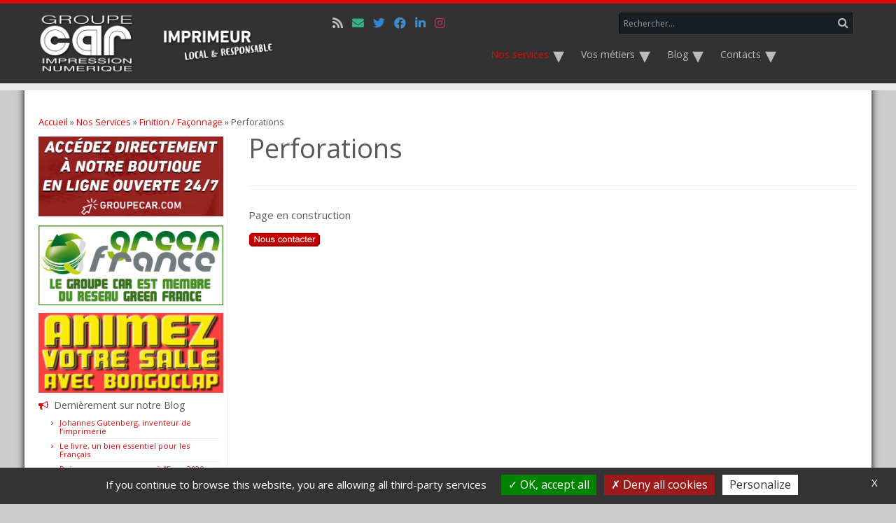

--- FILE ---
content_type: text/html; charset=utf-8
request_url: https://www.google.com/recaptcha/api2/aframe
body_size: 268
content:
<!DOCTYPE HTML><html><head><meta http-equiv="content-type" content="text/html; charset=UTF-8"></head><body><script nonce="CQwXaemLCxZ8ckyfRTXqaQ">/** Anti-fraud and anti-abuse applications only. See google.com/recaptcha */ try{var clients={'sodar':'https://pagead2.googlesyndication.com/pagead/sodar?'};window.addEventListener("message",function(a){try{if(a.source===window.parent){var b=JSON.parse(a.data);var c=clients[b['id']];if(c){var d=document.createElement('img');d.src=c+b['params']+'&rc='+(localStorage.getItem("rc::a")?sessionStorage.getItem("rc::b"):"");window.document.body.appendChild(d);sessionStorage.setItem("rc::e",parseInt(sessionStorage.getItem("rc::e")||0)+1);localStorage.setItem("rc::h",'1769226716247');}}}catch(b){}});window.parent.postMessage("_grecaptcha_ready", "*");}catch(b){}</script></body></html>

--- FILE ---
content_type: text/css
request_url: https://car.fr/wp-content/plugins/ninjateam-media-folders-manager/admin/css/filebird-elementor.css?ver=6.5.7
body_size: 42
content:
.media-frame select.attachment-filters {
    max-width: 30%;
    width: 320px !important;
}

.media-frame select, .wp-admin .media-frame .wpmediacategory-filter{margin-top: 11px; max-width: 150px;}

--- FILE ---
content_type: text/css
request_url: https://car.fr/wp-content/themes/customizr-pro-child/style.css?ver=2.4.24
body_size: 4775
content:
/*
Theme Name:     Customizr Child
Theme URI:      http://themesandco.com/customizr
Description:    A child theme for the Customizr WordPress theme. This child theme simply includes 2 files : style.css to add your custom css and functions.php where you can extend Customizr's core code. In order to keep your code as clean and flexible as possible, try to use Customizr's hooks API for your customizations. Do something awesome and have fun !
Author:         Nicolas Guillaume (nikeo)
Author URI:     http://themesandco.com
Template:       customizr-pro
Version:        1.0.0
*/

/* Your awesome customizations start right here !
-------------------------------------------------------------- */

	body {
		background-color: #fff;
	}

	#main-wrapper {
		background-color: #fff;
	}

	#left.widget-area {
		padding-right: 0;
		border-right: none;
		position: relative;
	}


/*
#main-wrapper:before {
	position: absolute;
	margin: auto;
	width: 1170px;
	height: 100%;
	background-color: #fff;
	padding: 30px 0 20px 0;
	margin-top: -1px;
	margin-bottom: 0;
	border-left: 20px solid #fff;
	border-right: 20px solid #fff;
	box-shadow: 0 8px 10px black;
}
*/

.tc-hover-menu.nav ul {
	top: 27px;
}

.tc-header, footer#footer, .sticky-enabled .tc-header, #tc-sn .nav-collapse {
	background-color: rgb(50,50,50);
}


.sticky-enabled .search-custom {
	display: none;
}

.clear {
	clear: both;
}

.search-custom {
	margin-top: 8px;
}


.navbar-inner {
	padding-left: 0;
	padding-right: 0;
}

div.navbar-wrapper.span8 {
	margin: 0;
	padding: 0;
	float: right;
}

.navbar .nav {
	float: right;
}

div.container.customizr-slide {
	padding:0;
}

.social-block a {
	text-shadow: none;
}


.search-custom input.text, footer#footer select {
	background: #191e23;
	border-bottom: 1px solid #3f3f3f;
	border-right: 1px solid #3f3f3f;
	border-top: 1px solid #000;
	border-left: 1px solid #000;
	width: 300px;
	height: 22px;
	border-radius: 5px;
	color: #b4b9be;
	float: left;
	font-size: 12px;
	outline: none;
	font-family: "Open Sans", sans-serif;
	border-radius: 5px;
	padding-right: 28px;
}

/*
.search-custom .search-button {
	float: left;
	border: none;
	outline: none;
	height: 29px;
	width: 28px;
	margin-left:-30px;
	margin-top: 1px;
	background: #191e23;
	background: none;
	box-shadow: none;
	font: 400 20px/1 entypo;
}

.search-custom .search-button:before {
	font: 400 36px/1 entypo;
	position: relative;
	line-height: 20px;
	content: '\1F50D';
	color: #bbb;
	top: -6px;
}

.search-custom .search-button:hover:before {
	color: #faa;
}
*/

.search-custom .search-button {
	float: left;
	border: none;
	outline: none;
	height: 29px;
	width: 28px;
	margin-left:-30px;
	margin-top: 1px;
	background: #191e23;
	background: none;
	box-shadow: none;
}

.search-custom .search-button i {
	position: relative;
	line-height: 20px;
	color: #bbb;
	top: -1px;
	font-size: 16px;
}

.search-custom .search-button:hover i {
	color: #faa;
}

footer#footer select {
	height: 30px;
	width: 150px;
	padding: 4px;
}



.tc-header-container {
	max-width: 1170px;
	position: relative;
	margin: auto;
}



.tc-header .dropdown-menu {
	box-shadow: 0 3px 7px #000;
}


.tc-header .dropdown-menu {
	background-color: #444;
}


.tc-header .dropdown-menu>li.current-menu-ancestor>a, .tc-header .dropdown-menu>li.current-menu-item>a {
	text-decoration: none;
	background-color: #555;
	color: #fff;
}

.tc-header .dropdown-menu>li>a:hover, .nav .dropdown-menu a:hover, .dropdown-submenu a:hover, .dropdown-submenu:hover > a {
	background-color: #555 !important;
	color: #faa !important;
}



.dropdown-submenu > .dropdown-menu {
	border-radius: 6px;
	left: 100%;
	margin-left: -1px;
	margin-top: -6px;
	top: 100%;
}

.tc-hover-menu.nav ul .dropdown-submenu > .dropdown-menu {
	top: 0px;
}


.caret {
	display: inline-block;
	width: 0;
	height: 0;
	vertical-align: top;
	border: 0;
}

.caret:before {
	font: 400 32px/1 entypo;
	line-height: 10px;
	display: inline-block;
	position: relative;
	top: -5px;
	width: 0px;
	height: 20px;
	vertical-align: top;
	color: #bbb;
	content: "\25BE";
}

.navbar .nav>li>.dropdown-menu:after {
	border-left: 6px solid transparent;
	border-right: 6px solid transparent;
	border-bottom: 6px solid #444;
	top: -6px;
	left: 20px;
}

.navbar .nav > li > .dropdown-menu::before {
	border-left: 7px solid transparent;
	border-right: 7px solid transparent;
	border-bottom: 7px solid rgba(0, 0, 0, 0.2);
	top: -7px;
	left: 19px;
}

.navbar .nav>li>a {
	color: #bbb;
	text-shadow: none;
}

.navbar .nav>li>a:hover  {
	color: #faa !important;
}

.dropdown:hover .caret:before, li.dropdown:hover > a, .nav .dropdown-menu a:hover  {
	color: #faa !important;
}

.dropdown-submenu:hover > a:after,
.dropdown-menu > li.current-menu-item > a:after,
.tc-regular-menu .dropdown-menu > li.current-menu-ancestor > a:after {
	border-left-color: #faa;
}

#tc-sn .nav a {
	line-height: 30px;
	border-bottom: 1px solid #222;
}

#tc-sn .tc-sn-inner {
	overflow: hidden;
	padding-bottom: 100px;
}

#tc-sn .tc-sn-inner .sn-nav-wrapper {
	overflow: auto;
	max-height: 100%;
}

.sticky-enabled .tc-tagline-off.tc-wccart-on .tc-wc-menu {
	display: none;
}

@media (max-width: 979px)  {
	.nav-collapse .dropdown-submenu > .dropdown-menu {
		margin: 0;
		margin-bottom: 5px;
		box-shadow: none;
		border-bottom: 1px solid #222;
		border-radius: 0;
	}

	.nav-collapse .dropdown-submenu, .nav-collapse .dropdown-menu {
		margin: 0;
		margin-bottom: 5px;
		box-shadow: none;
		border-bottom: 1px solid #222;
		border-radius: 0;
	}

	.nav-collapse.collapse, .no-navbar .nav-collapse {
		background-color: rgba(68, 68, 68, 0.9);
		width: 110%;
		 right: -5px;
	}

	.nav-collapse.collapse div #menu-menu-principal-2 {
		background-color: rgba(68, 68, 68, 1);
		padding: 20px;
		box-shadow: 0 3px 7px #000;
	}

	.nav-collapse > li > a, .tc-hover-menu.nav a, .nav a, #tc-sn .nav a {
		line-height: 30px !important;
		border-bottom: 1px solid #222 !important;
	}
}



.nav .dropdown-menu a {
	color: #ccc;
	text-shadow: none;
}

.social-side .fa {
	font-size: 1.4em;
	margin-left: 5px;
}

.social-side .fa-twitter {
	color: #55ACEE;
}

.social-side .fa-facebook-official {
	color: #4862A3;
}

.social-side .fa-linkedin-square {
	color: #0470B1;
}

.social-side .fa-google-plus {
	color: #DB4437;
}

footer#footer .colophon {
	display: none;
}

footer#footer .customMetaWidget > ul > li, footer#footer p, footer#footer a {
	text-align: left;
}

footer#footer .span3 {
	text-align: center;
}

footer#footer aside {
	position: relative;
	margin: auto;
	width: auto;
	display: inline-block;
	text-align: left;
}

@media (max-width: 767px) {

	footer#footer aside {
		width: 150px;
	}
	#main-wrapper {
		 padding-left: 20px;
		 padding-right: 20px;
	}

	.sticky-enabled .tc-header-container div.brand {
		max-width: 80px;
	}

	.sticky-disabled .tc-header-container div.brand img, .tc-no-sticky-header .tc-header-container div.brand img {
		padding-left: 20px;
		padding-right: 20px;
		box-sizing: border-box;
	}
	 .sticky-enabled .navbar-wrapper {
		max-width: 350px;
		 overflow: visible;
	}

	.tc-header {
		position: relative !important;
		top: 0 !important;
		margin-top: 0;
	}

	#tc-reset-margin-top {
		display: none !important;
	}
}

footer#footer h3 {
	text-shadow: none;
}

footer#footer h3:before, .widget h3::before {
	display: inline-block;
	font-family: FontAwesome;
	font-feature-settings: normal;
	font-kerning: auto;
	font-language-override: normal;
	font-size: inherit;
	font-size-adjust: none;
	font-stretch: normal;
	font-style: normal;
	font-synthesis: weight style;
	font-variant: normal;
	font-weight: normal;
	line-height: 1;
	text-rendering: auto;
	top: 0px;
}

.widget h3::before {
	padding-right: 8px;
	position: relative;
	text-transform: none;
}


#footer_one .widget h3:before {
	color: #E96656;
	content: '\f041';
}

#footer_two .widget h3:before {
	color: #34D293;
	content: "\f0e0";
}

.widget_nav_menu h3:before {
	color: #3AB0E2;
	content: "\f0c9";
}

.widget_archive h3:before {
	color: #e2a31f;
	content: "\f187";
}




.wpsl-wrapper code {
border: 0;
background: none;
line-height: 0;
padding: 0;
}

.wpsl-wrapper p {
line-height: 0;
margin: 0;
}

.panel {

	margin-bottom: 20px;
	border: 1px solid transparent;
	border-radius: 4px;
	-webkit-box-shadow: 0 1px 1px rgba(0, 0, 0, .05);
	box-shadow: 0 1px 1px rgba(0, 0, 0, .05);
}
.panel-body {
	padding: 10px;
}
.panel-heading {
	padding: 10px 15px;
	border-bottom: 1px solid transparent;
	border-top-left-radius: 3px;
	border-top-right-radius: 3px;
}

.panel-info {
	border-color: #bce8f1;
}
.panel-info > .panel-heading {
	color: #31708f;
	background-color: #d9edf7;
	border-color: #bce8f1;
}



.panel-success {
	border-color: #d6e9c6;
}
.panel-success > .panel-heading {
	color: #3c763d;
	background-color: #dff0d8;
	border-color: #d6e9c6;
}

.panel-danger {
	border-color: #ebccd1;
}
.panel-danger > .panel-heading {
	color: #a94442;
	background-color: #f2dede;
	border-color: #ebccd1;
}

.panel-warning {
	border-color: #faebcc;
}
.panel-warning > .panel-heading {
	color: #8a6d3b;
	background-color: #fcf8e3;
	border-color: #faebcc;
}

.btn-info {
	color: #fff;
	background-color: #5bc0de !important;
	background-image: linear-gradient(rgb(91, 192, 222), rgb(87, 144, 174));
	border-color: #46b8da;
}

.btn-info:hover {
	color: #fff;
	background-color: #31b0d5;
	border-color: #269abc;
}

.row15 {
	min-height: 1px;
	margin-left: -15px;
	margin-right: -15px;
}


.row15:after {
	clear: both;
}

div.tc-sidebar aside.widget ul li {
	line-height: 12px;
	margin-top: 3px;
	padding-bottom: 5px;
}

.tc-sidebar .widget li:hover, .widget li:focus {
    text-decoration: none;
    background-color: #FFF;
}

.widget.widget_recent_entries li:before {
    content: '\203A';
    position: relative;
	left: -5px;
	margin-left: -7px;
	padding-right: 0px;
	-webkit-transition: left .2s;
    -moz-transition: left .2s;
    -ms-transition: left .2s;
    -o-transition: left .2s;
    transition: left .2s;
}

.widget.widget_recent_entries li:hover:before {
	left: -2px;
}


blockquote {
	background-color: #e0f6ff;
	border-radius: 10px;
	padding: 15px;
}

blockquote, .entry-content p, .entry-summary p, blockquote p {
	font-family: "Open Sans", sans-serif !important;
	font-size: 1em;
	line-height: 1.6em;
}

@media (max-width: 450px) {

.alignleft {
    float: none !important;
	display: block;
	margin: auto !important;
}

}

@media (min-width: 768px) {


	.container {
		width: 750px;
	}

	header.tc-header  .site-logo img.logo-normal {
		max-width: 393px;
		width: auto;
		height: 100px;
	}

	#left.widget-area {
		 padding-right: 5px;
		 border-right: 1px solid #eee;
		 position: relative;
	}
}


@media (min-width: 980px) {
	.container, .tc-header-container {
		width: 970px;
	}
	.col-md-3 {
		width: 21.85% !important;
	}

	.tc-header .navbar ul.nav li a {
		padding: 5px 13px;
		font-size: 13px;
	}

	header.tc-header  .site-logo img.logo-normal {
		max-width: 100%;
		width: auto;
		height: auto;
	}

}
@media (min-width: 1200px) {
	.container, .tc-header-container {
		width: 1170px;
	}

	.tc-header .navbar ul.nav li a {
		padding: 5px 20px;
		font-size: 14px;
	}

	header.tc-header  .site-logo img.logo-normal {
		width: auto;
		height: 100px;
	}

	body {
		background-color: #ccc;
	}

	#main-wrapper {
		padding: 30px 0 20px 0;
		margin-top: -1px;
		margin-bottom: 0;
		box-shadow: 0px 0px 0px 20px #fff, 0 0px 10px 20px black;
	}

}




html body #tarteaucitronRoot * {
	font-family: "Open Sans" !important;
}

html body #tarteaucitronRoot #tarteaucitronServices .tarteaucitronTitle {
	border-top: 1px solid #059;
	margin-top: 20px;
}

html body #tarteaucitronRoot #tarteaucitronServices .tarteaucitronTitle button {
	color: #059;
	font-size: 160%;
	margin-top: 10px;
}


html body #tarteaucitronRoot #tarteaucitron #tarteaucitronServices .tarteaucitronDetails {
	display: block;
	max-width: none;
	position: relative;
	padding: 1em;
	padding-top: 10px;
}

html body #tarteaucitronRoot #tarteaucitron #tarteaucitronServices,
html body #tarteaucitronRoot #tarteaucitron #tarteaucitronServices .tarteaucitronHidden,
html body #tarteaucitronRoot #tarteaucitron #tarteaucitronServices .tarteaucitronLine,
html body #tarteaucitronRoot #tarteaucitron #tarteaucitronServices .tarteaucitronMainLine
{
	background: #fff;
}

html body #tarteaucitronRoot #tarteaucitron #tarteaucitronServices .tarteaucitronLine {
	border-left: none !important;
}

html body #tarteaucitron #tarteaucitronMainLineOffset .tarteaucitronName {
	margin-left: 20px !important;
}

html body #tarteaucitron #tarteaucitronServices .tarteaucitronLine .tarteaucitronAsk {
	margin-right: 20px !important;
}

html body #tarteaucitronRoot #tarteaucitron #tarteaucitronServices .tarteaucitronMainLine {
	border: none;
	color: #333;
}

html body #tarteaucitronRoot #tarteaucitron .tarteaucitronBorder {
	background: #fff;
	border: none;
	margin: 2em;
}

html body #tarteaucitronRoot h1#dialogTitle {
	color: #059 !important;
	font-size: 3em !important;
	font-weight: bold !important;
	line-height: normal;
	margin-bottom: 1em;
}

html body #tarteaucitronRoot #tarteaucitron #tarteaucitronInfo,
html body #tarteaucitronRoot #tarteaucitron #tarteaucitronServices .tarteaucitronDetails,
html body #tarteaucitronRoot h2
{
	color: #333;
	font-size: 1.5em !important;
}

html body #tarteaucitronRoot h2
{
	font-size: 1.5em !important;
	font-weight: bold !important;
}


.wp-block-image {
    margin-inline-start: 0;
    margin-inline-end: 0;
    padding-right: 20px;
}



.col-xs-1, .col-sm-1, .col-md-1, .col-lg-1, .col-xs-2, .col-sm-2, .col-md-2, .col-lg-2, .col-xs-3, .col-sm-3, .col-md-3, .col-lg-3, .col-xs-4, .col-sm-4, .col-md-4, .col-lg-4, .col-xs-5, .col-sm-5, .col-md-5, .col-lg-5, .col-xs-6, .col-sm-6, .col-md-6, .col-lg-6, .col-xs-7, .col-sm-7, .col-md-7, .col-lg-7, .col-xs-8, .col-sm-8, .col-md-8, .col-lg-8, .col-xs-9, .col-sm-9, .col-md-9, .col-lg-9, .col-xs-10, .col-sm-10, .col-md-10, .col-lg-10, .col-xs-11, .col-sm-11, .col-md-11, .col-lg-11, .col-xs-12, .col-sm-12, .col-md-12, .col-lg-12 {
	position: relative;
	min-height: 1px;
	padding-right: 15px;
	padding-left: 15px;
}
.col-xs-1, .col-xs-2, .col-xs-3, .col-xs-4, .col-xs-5, .col-xs-6, .col-xs-7, .col-xs-8, .col-xs-9, .col-xs-10, .col-xs-11, .col-xs-12 {
	float: left;
}
.col-xs-12 {
	width: 100%;
}
.col-xs-11 {
	width: 91.66666667%;
}
.col-xs-10 {
	width: 83.33333333%;
}
.col-xs-9 {
	width: 75%;
}
.col-xs-8 {
	width: 66.66666667%;
}
.col-xs-7 {
	width: 58.33333333%;
}
.col-xs-6 {
	width: 50%;
}
.col-xs-5 {
	width: 41.66666667%;
}
.col-xs-4 {
	width: 33.33333333%;
}
.col-xs-3 {
	width: 22%;
}
.col-xs-2 {
	width: 16.66666667%;
}
.col-xs-1 {
	width: 8.33333333%;
}
.col-xs-pull-12 {
	right: 100%;
}
.col-xs-pull-11 {
	right: 91.66666667%;
}
.col-xs-pull-10 {
	right: 83.33333333%;
}
.col-xs-pull-9 {
	right: 75%;
}
.col-xs-pull-8 {
	right: 66.66666667%;
}
.col-xs-pull-7 {
	right: 58.33333333%;
}
.col-xs-pull-6 {
	right: 50%;
}
.col-xs-pull-5 {
	right: 41.66666667%;
}
.col-xs-pull-4 {
	right: 33.33333333%;
}
.col-xs-pull-3 {
	right: 25%;
}
.col-xs-pull-2 {
	right: 16.66666667%;
}
.col-xs-pull-1 {
	right: 8.33333333%;
}
.col-xs-pull-0 {
	right: auto;
}
.col-xs-push-12 {
	left: 100%;
}
.col-xs-push-11 {
	left: 91.66666667%;
}
.col-xs-push-10 {
	left: 83.33333333%;
}
.col-xs-push-9 {
	left: 75%;
}
.col-xs-push-8 {
	left: 66.66666667%;
}
.col-xs-push-7 {
	left: 58.33333333%;
}
.col-xs-push-6 {
	left: 50%;
}
.col-xs-push-5 {
	left: 41.66666667%;
}
.col-xs-push-4 {
	left: 33.33333333%;
}
.col-xs-push-3 {
	left: 25%;
}
.col-xs-push-2 {
	left: 16.66666667%;
}
.col-xs-push-1 {
	left: 8.33333333%;
}
.col-xs-push-0 {
	left: auto;
}
.col-xs-offset-12 {
	margin-left: 100%;
}
.col-xs-offset-11 {
	margin-left: 91.66666667%;
}
.col-xs-offset-10 {
	margin-left: 83.33333333%;
}
.col-xs-offset-9 {
	margin-left: 75%;
}
.col-xs-offset-8 {
	margin-left: 66.66666667%;
}
.col-xs-offset-7 {
	margin-left: 58.33333333%;
}
.col-xs-offset-6 {
	margin-left: 50%;
}
.col-xs-offset-5 {
	margin-left: 41.66666667%;
}
.col-xs-offset-4 {
	margin-left: 33.33333333%;
}
.col-xs-offset-3 {
	margin-left: 22%;
}
.col-xs-offset-2 {
	margin-left: 16.66666667%;
}
.col-xs-offset-1 {
	margin-left: 8.33333333%;
}
.col-xs-offset-0 {
	margin-left: 0;
}
@media (min-width: 768px) {
	.col-sm-1, .col-sm-2, .col-sm-3, .col-sm-4, .col-sm-5, .col-sm-6, .col-sm-7, .col-sm-8, .col-sm-9, .col-sm-10, .col-sm-11, .col-sm-12 {
		float: left;
	}
	.col-sm-12 {
		width: 100%;
	}
	.col-sm-11 {
		width: 91.66666667%;
	}
	.col-sm-10 {
		width: 83.33333333%;
	}
	.col-sm-9 {
		width: 75%;
	}
	.col-sm-8 {
		width: 66.66666667%;
	}
	.col-sm-7 {
		width: 58.33333333%;
	}
	.col-sm-6 {
		width: 45.9%;
	}
	.col-sm-5 {
		width: 41.66666667%;
	}
	.col-sm-4 {
		width: 33.33333333%;
	}
	.col-sm-3 {
		width: 22%;
	}
	.col-sm-2 {
		width: 16.66666667%;
	}
	.col-sm-1 {
		width: 8.33333333%;
	}
	.col-sm-pull-12 {
		right: 100%;
	}
	.col-sm-pull-11 {
		right: 91.66666667%;
	}
	.col-sm-pull-10 {
		right: 83.33333333%;
	}
	.col-sm-pull-9 {
		right: 75%;
	}
	.col-sm-pull-8 {
		right: 66.66666667%;
	}
	.col-sm-pull-7 {
		right: 58.33333333%;
	}
	.col-sm-pull-6 {
		right: 50%;
	}
	.col-sm-pull-5 {
		right: 41.66666667%;
	}
	.col-sm-pull-4 {
		right: 33.33333333%;
	}
	.col-sm-pull-3 {
		right: 25%;
	}
	.col-sm-pull-2 {
		right: 16.66666667%;
	}
	.col-sm-pull-1 {
		right: 8.33333333%;
	}
	.col-sm-pull-0 {
		right: auto;
	}
	.col-sm-push-12 {
		left: 100%;
	}
	.col-sm-push-11 {
		left: 91.66666667%;
	}
	.col-sm-push-10 {
		left: 83.33333333%;
	}
	.col-sm-push-9 {
		left: 75%;
	}
	.col-sm-push-8 {
		left: 66.66666667%;
	}
	.col-sm-push-7 {
		left: 58.33333333%;
	}
	.col-sm-push-6 {
		left: 50%;
	}
	.col-sm-push-5 {
		left: 41.66666667%;
	}
	.col-sm-push-4 {
		left: 33.33333333%;
	}
	.col-sm-push-3 {
		left: 25%;
	}
	.col-sm-push-2 {
		left: 16.66666667%;
	}
	.col-sm-push-1 {
		left: 8.33333333%;
	}
	.col-sm-push-0 {
		left: auto;
	}
	.col-sm-offset-12 {
		margin-left: 100%;
	}
	.col-sm-offset-11 {
		margin-left: 91.66666667%;
	}
	.col-sm-offset-10 {
		margin-left: 83.33333333%;
	}
	.col-sm-offset-9 {
		margin-left: 75%;
	}
	.col-sm-offset-8 {
		margin-left: 66.66666667%;
	}
	.col-sm-offset-7 {
		margin-left: 58.33333333%;
	}
	.col-sm-offset-6 {
		margin-left: 50%;
	}
	.col-sm-offset-5 {
		margin-left: 41.66666667%;
	}
	.col-sm-offset-4 {
		margin-left: 33.33333333%;
	}
	.col-sm-offset-3 {
		margin-left: 25%;
	}
	.col-sm-offset-2 {
		margin-left: 16.66666667%;
	}
	.col-sm-offset-1 {
		margin-left: 8.33333333%;
	}
	.col-sm-offset-0 {
		margin-left: 0;
	}
}
@media (min-width: 982px) {
	.col-md-1, .col-md-2, .col-md-3, .col-md-4, .col-md-5, .col-md-6, .col-md-7, .col-md-8, .col-md-9, .col-md-10, .col-md-11, .col-md-12 {
		float: left;
	}
	.col-md-12 {
		width: 100%;
	}
	.col-md-11 {
		width: 91.66666667%;
	}
	.col-md-10 {
		width: 83.33333333%;
	}
	.col-md-9 {
		width: 75%;
	}
	.col-md-8 {
		width: 66.66666667%;
	}
	.col-md-7 {
		width: 58.33333333%;
	}
	.col-md-6 {
		width: 50%;
	}
	.col-md-5 {
		width: 41.66666667%;
	}
	.col-md-4 {
		width: 33.33333333%;
	}
	.col-md-3 {
		width: 22.5%;
	}
	.col-md-2 {
		width: 16.66666667%;
	}
	.col-md-1 {
		width: 8.33333333%;
	}
	.col-md-pull-12 {
		right: 100%;
	}
	.col-md-pull-11 {
		right: 91.66666667%;
	}
	.col-md-pull-10 {
		right: 83.33333333%;
	}
	.col-md-pull-9 {
		right: 75%;
	}
	.col-md-pull-8 {
		right: 66.66666667%;
	}
	.col-md-pull-7 {
		right: 58.33333333%;
	}
	.col-md-pull-6 {
		right: 50%;
	}
	.col-md-pull-5 {
		right: 41.66666667%;
	}
	.col-md-pull-4 {
		right: 33.33333333%;
	}
	.col-md-pull-3 {
		right: 25%;
	}
	.col-md-pull-2 {
		right: 16.66666667%;
	}
	.col-md-pull-1 {
		right: 8.33333333%;
	}
	.col-md-pull-0 {
		right: auto;
	}
	.col-md-push-12 {
		left: 100%;
	}
	.col-md-push-11 {
		left: 91.66666667%;
	}
	.col-md-push-10 {
		left: 83.33333333%;
	}
	.col-md-push-9 {
		left: 75%;
	}
	.col-md-push-8 {
		left: 66.66666667%;
	}
	.col-md-push-7 {
		left: 58.33333333%;
	}
	.col-md-push-6 {
		left: 50%;
	}
	.col-md-push-5 {
		left: 41.66666667%;
	}
	.col-md-push-4 {
		left: 33.33333333%;
	}
	.col-md-push-3 {
		left: 25%;
	}
	.col-md-push-2 {
		left: 16.66666667%;
	}
	.col-md-push-1 {
		left: 8.33333333%;
	}
	.col-md-push-0 {
		left: auto;
	}
	.col-md-offset-12 {
		margin-left: 100%;
	}
	.col-md-offset-11 {
		margin-left: 91.66666667%;
	}
	.col-md-offset-10 {
		margin-left: 83.33333333%;
	}
	.col-md-offset-9 {
		margin-left: 75%;
	}
	.col-md-offset-8 {
		margin-left: 66.66666667%;
	}
	.col-md-offset-7 {
		margin-left: 58.33333333%;
	}
	.col-md-offset-6 {
		margin-left: 50%;
	}
	.col-md-offset-5 {
		margin-left: 41.66666667%;
	}
	.col-md-offset-4 {
		margin-left: 33.33333333%;
	}
	.col-md-offset-3 {
		margin-left: 25%;
	}
	.col-md-offset-2 {
		margin-left: 16.66666667%;
	}
	.col-md-offset-1 {
		margin-left: 8.33333333%;
	}
	.col-md-offset-0 {
		margin-left: 0;
	}
}
@media (min-width: 1200px) {
	.col-lg-1, .col-lg-2, .col-lg-3, .col-lg-4, .col-lg-5, .col-lg-6, .col-lg-7, .col-lg-8, .col-lg-9, .col-lg-10, .col-lg-11, .col-lg-12 {
		float: left;
	}
	.col-lg-12 {
		width: 1170px;
	}
	.col-lg-11 {
		width: 91.66666667%;
	}
	.col-lg-10 {
		width: 83.33333333%;
	}
	.col-lg-9 {
		width: 75%;
	}
	.col-lg-8 {
		width: 66.66666667%;
	}
	.col-lg-7 {
		width: 58.33333333%;
	}
	.col-lg-6 {
		width: 50%;
	}
	.col-lg-5 {
		width: 41.66666667%;
	}
	.col-lg-4 {
		width: 33.33333333%;
	}
	.col-lg-3 {
		width: 22.5%;
	}
	.col-lg-2 {
		width: 16.66666667%;
	}
	.col-lg-1 {
		width: 8.33333333%;
	}
	.col-lg-pull-12 {
		right: 100%;
	}
	.col-lg-pull-11 {
		right: 91.66666667%;
	}
	.col-lg-pull-10 {
		right: 83.33333333%;
	}
	.col-lg-pull-9 {
		right: 75%;
	}
	.col-lg-pull-8 {
		right: 66.66666667%;
	}
	.col-lg-pull-7 {
		right: 58.33333333%;
	}
	.col-lg-pull-6 {
		right: 50%;
	}
	.col-lg-pull-5 {
		right: 41.66666667%;
	}
	.col-lg-pull-4 {
		right: 33.33333333%;
	}
	.col-lg-pull-3 {
		right: 25%;
	}
	.col-lg-pull-2 {
		right: 16.66666667%;
	}
	.col-lg-pull-1 {
		right: 8.33333333%;
	}
	.col-lg-pull-0 {
		right: auto;
	}
	.col-lg-push-12 {
		left: 100%;
	}
	.col-lg-push-11 {
		left: 91.66666667%;
	}
	.col-lg-push-10 {
		left: 83.33333333%;
	}
	.col-lg-push-9 {
		left: 75%;
	}
	.col-lg-push-8 {
		left: 66.66666667%;
	}
	.col-lg-push-7 {
		left: 58.33333333%;
	}
	.col-lg-push-6 {
		left: 50%;
	}
	.col-lg-push-5 {
		left: 41.66666667%;
	}
	.col-lg-push-4 {
		left: 33.33333333%;
	}
	.col-lg-push-3 {
		left: 25%;
	}
	.col-lg-push-2 {
		left: 16.66666667%;
	}
	.col-lg-push-1 {
		left: 8.33333333%;
	}
	.col-lg-push-0 {
		left: auto;
	}
	.col-lg-offset-12 {
		margin-left: 100%;
	}
	.col-lg-offset-11 {
		margin-left: 91.66666667%;
	}
	.col-lg-offset-10 {
		margin-left: 83.33333333%;
	}
	.col-lg-offset-9 {
		margin-left: 75%;
	}
	.col-lg-offset-8 {
		margin-left: 66.66666667%;
	}
	.col-lg-offset-7 {
		margin-left: 58.33333333%;
	}
	.col-lg-offset-6 {
		margin-left: 50%;
	}
	.col-lg-offset-5 {
		margin-left: 41.66666667%;
	}
	.col-lg-offset-4 {
		margin-left: 33.33333333%;
	}
	.col-lg-offset-3 {
		margin-left: 25%;
	}
	.col-lg-offset-2 {
		margin-left: 16.66666667%;
	}
	.col-lg-offset-1 {
		margin-left: 8.33333333%;
	}
	.col-lg-offset-0 {
		margin-left: 0;
	}
}

--- FILE ---
content_type: text/css
request_url: https://car.fr/wp-content/uploads/so-css/so-css-customizr-pro.css?ver=1612455091
body_size: 617
content:
.entry-content p {
  margin-top: -2px;
}

h1.entry-title {
  margin-top: -8px;
}

aside#custom_html-4 h3,
aside#custom_html-8 h3,
aside#media_image-2 h3 {
  display: none;
}

aside#custom_html-4 {
  margin-top: 1em;
}

.PQP-widget__link-container {
  left: 0px;
  width: 264px;
  text-align: center;
}

.logo-left .navbar div>ul.nav>.menu-item:last-child>a {
  visibility: hidden;
}

/* taille texte bouton boutique sur page accueil */

.vc_general.vc_btn3.vc_btn3-size-md.vc_btn3-shape-rounded.vc_btn3-style-modern.vc_btn3-block.vc_btn3-icon-left.vc_btn3-color-danger {
  font-size: 22px;
  font-weight: bold;
}

/* aspect widget latéral */
.image.wp-image-6989.attachment-full.size-full {
  margin-top: 9px;
  margin-bottom: 9px;
}

--- FILE ---
content_type: application/javascript
request_url: https://car.fr/wp-content/plugins/ninjateam-media-folders-manager/admin/js/filebird-admin-topbar.js?ver=1.0
body_size: 568
content:
//create hidden select to filter
window.wp = window.wp || {};
(function($){
	'use strict';
	var media = wp.media;
	media.view.AttachmentFilters.Taxonomy = media.view.AttachmentFilters.extend({	
	
		tagName:   'select',
		
		createFilters: function() {
			
			var filters = {};
		
			_.each(filebird_taxonomies.folder.term_list || {}, function( term, key ) {
				var term_id = term['term_id'];
				var term_name = $("<div/>").html(term['term_name']).text();
				filters[ term_id ] = {
					text: term_name,
					priority: key+2
				};
				filters[term_id]['props'] = {};
				filters[term_id]['props'][filebird_folder] = term_id;
			});
			
			filters.all = {
				text: filebird_taxonomies.folder.list_title,
				priority: 1
			};
			filters['all']['props'] = {};
			filters['all']['props'][filebird_folder] = null;

			this.filters = filters;
		}
	});
	
	var curAttachmentsBrowser = media.view.AttachmentsBrowser;
	
	media.view.AttachmentsBrowser = media.view.AttachmentsBrowser.extend({
		
		createToolbar: function() {

			//set backbone for attachment container
	    	var treeLoaded = jQuery.Deferred();
	        this.$el.data("backboneView", this);
          
	        this._treeLoaded = treeLoaded;
	        //end set backbon for attachment container
			
			curAttachmentsBrowser.prototype.createToolbar.apply(this,arguments);

			var that = this;
			var myNewFilter = new wp.media.view.AttachmentFilters.Taxonomy({
	        		className: 'wpmediacategory-filter attachment-filters',
    				controller: that.controller,
    				model:      that.collection.props,
    				priority:   -75
    			}).render();

			this.toolbar.set('folder-filter', myNewFilter);
			myNewFilter.initialize();
			
		}
	});
	
})( jQuery );